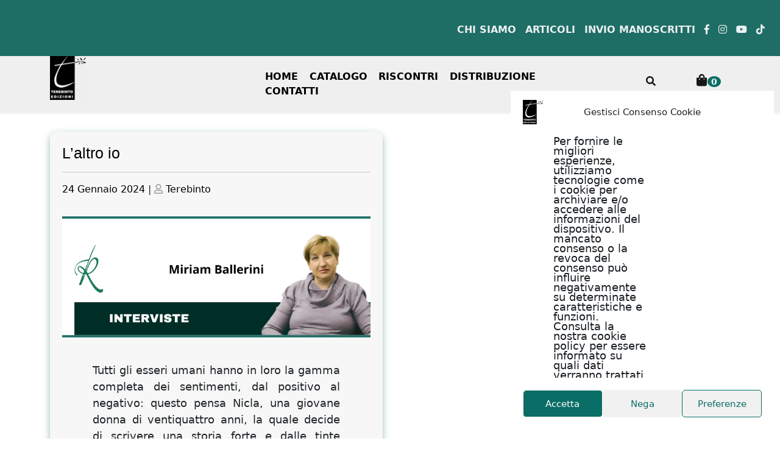

--- FILE ---
content_type: text/html; charset=UTF-8
request_url: https://www.ilterebintoedizioni.it/tag/killer/
body_size: 16831
content:
<!doctype html>
<html lang="it-IT">
<head>
    <meta charset="UTF-8">
    <meta name="viewport" content="width=device-width, initial-scale=1">
    <title>Killer  - Il Terebinto Edizioni</title>
<meta name="robots" content="index, follow, max-snippet:-1, max-image-preview:large, max-video-preview:-1">
<link rel="canonical" href="https://www.ilterebintoedizioni.it/tag/killer/">
<meta property="og:url" content="https://www.ilterebintoedizioni.it/tag/killer/">
<meta property="og:site_name" content="Il Terebinto Edizioni">
<meta property="og:locale" content="it_IT">
<meta property="og:type" content="object">
<meta property="og:title" content="Killer  - Il Terebinto Edizioni">
<meta property="fb:pages" content="">
<meta property="fb:admins" content="">
<meta property="fb:app_id" content="">
<meta name="twitter:card" content="summary">
<meta name="twitter:title" content="Killer  - Il Terebinto Edizioni">
<link rel='dns-prefetch' href='//use.fontawesome.com' />
<link rel="alternate" type="application/rss+xml" title="Il Terebinto Edizioni &raquo; Feed" href="https://www.ilterebintoedizioni.it/feed/" />
<link rel="alternate" type="application/rss+xml" title="Il Terebinto Edizioni &raquo; Feed dei commenti" href="https://www.ilterebintoedizioni.it/comments/feed/" />
<link rel="alternate" type="application/rss+xml" title="Il Terebinto Edizioni &raquo; Killer Feed del tag" href="https://www.ilterebintoedizioni.it/tag/killer/feed/" />
<style id='wp-img-auto-sizes-contain-inline-css' type='text/css'>
img:is([sizes=auto i],[sizes^="auto," i]){contain-intrinsic-size:3000px 1500px}
/*# sourceURL=wp-img-auto-sizes-contain-inline-css */
</style>
<style id='wp-emoji-styles-inline-css' type='text/css'>

	img.wp-smiley, img.emoji {
		display: inline !important;
		border: none !important;
		box-shadow: none !important;
		height: 1em !important;
		width: 1em !important;
		margin: 0 0.07em !important;
		vertical-align: -0.1em !important;
		background: none !important;
		padding: 0 !important;
	}
/*# sourceURL=wp-emoji-styles-inline-css */
</style>
<style id='wp-block-library-inline-css' type='text/css'>
:root{--wp-block-synced-color:#7a00df;--wp-block-synced-color--rgb:122,0,223;--wp-bound-block-color:var(--wp-block-synced-color);--wp-editor-canvas-background:#ddd;--wp-admin-theme-color:#007cba;--wp-admin-theme-color--rgb:0,124,186;--wp-admin-theme-color-darker-10:#006ba1;--wp-admin-theme-color-darker-10--rgb:0,107,160.5;--wp-admin-theme-color-darker-20:#005a87;--wp-admin-theme-color-darker-20--rgb:0,90,135;--wp-admin-border-width-focus:2px}@media (min-resolution:192dpi){:root{--wp-admin-border-width-focus:1.5px}}.wp-element-button{cursor:pointer}:root .has-very-light-gray-background-color{background-color:#eee}:root .has-very-dark-gray-background-color{background-color:#313131}:root .has-very-light-gray-color{color:#eee}:root .has-very-dark-gray-color{color:#313131}:root .has-vivid-green-cyan-to-vivid-cyan-blue-gradient-background{background:linear-gradient(135deg,#00d084,#0693e3)}:root .has-purple-crush-gradient-background{background:linear-gradient(135deg,#34e2e4,#4721fb 50%,#ab1dfe)}:root .has-hazy-dawn-gradient-background{background:linear-gradient(135deg,#faaca8,#dad0ec)}:root .has-subdued-olive-gradient-background{background:linear-gradient(135deg,#fafae1,#67a671)}:root .has-atomic-cream-gradient-background{background:linear-gradient(135deg,#fdd79a,#004a59)}:root .has-nightshade-gradient-background{background:linear-gradient(135deg,#330968,#31cdcf)}:root .has-midnight-gradient-background{background:linear-gradient(135deg,#020381,#2874fc)}:root{--wp--preset--font-size--normal:16px;--wp--preset--font-size--huge:42px}.has-regular-font-size{font-size:1em}.has-larger-font-size{font-size:2.625em}.has-normal-font-size{font-size:var(--wp--preset--font-size--normal)}.has-huge-font-size{font-size:var(--wp--preset--font-size--huge)}.has-text-align-center{text-align:center}.has-text-align-left{text-align:left}.has-text-align-right{text-align:right}.has-fit-text{white-space:nowrap!important}#end-resizable-editor-section{display:none}.aligncenter{clear:both}.items-justified-left{justify-content:flex-start}.items-justified-center{justify-content:center}.items-justified-right{justify-content:flex-end}.items-justified-space-between{justify-content:space-between}.screen-reader-text{border:0;clip-path:inset(50%);height:1px;margin:-1px;overflow:hidden;padding:0;position:absolute;width:1px;word-wrap:normal!important}.screen-reader-text:focus{background-color:#ddd;clip-path:none;color:#444;display:block;font-size:1em;height:auto;left:5px;line-height:normal;padding:15px 23px 14px;text-decoration:none;top:5px;width:auto;z-index:100000}html :where(.has-border-color){border-style:solid}html :where([style*=border-top-color]){border-top-style:solid}html :where([style*=border-right-color]){border-right-style:solid}html :where([style*=border-bottom-color]){border-bottom-style:solid}html :where([style*=border-left-color]){border-left-style:solid}html :where([style*=border-width]){border-style:solid}html :where([style*=border-top-width]){border-top-style:solid}html :where([style*=border-right-width]){border-right-style:solid}html :where([style*=border-bottom-width]){border-bottom-style:solid}html :where([style*=border-left-width]){border-left-style:solid}html :where(img[class*=wp-image-]){height:auto;max-width:100%}:where(figure){margin:0 0 1em}html :where(.is-position-sticky){--wp-admin--admin-bar--position-offset:var(--wp-admin--admin-bar--height,0px)}@media screen and (max-width:600px){html :where(.is-position-sticky){--wp-admin--admin-bar--position-offset:0px}}

/*# sourceURL=wp-block-library-inline-css */
</style><link rel='stylesheet' id='wc-blocks-style-css' href='https://www.ilterebintoedizioni.it/wp-content/plugins/woocommerce/assets/client/blocks/wc-blocks.css?ver=wc-10.4.3' type='text/css' media='all' />
<style id='global-styles-inline-css' type='text/css'>
:root{--wp--preset--aspect-ratio--square: 1;--wp--preset--aspect-ratio--4-3: 4/3;--wp--preset--aspect-ratio--3-4: 3/4;--wp--preset--aspect-ratio--3-2: 3/2;--wp--preset--aspect-ratio--2-3: 2/3;--wp--preset--aspect-ratio--16-9: 16/9;--wp--preset--aspect-ratio--9-16: 9/16;--wp--preset--color--black: #000000;--wp--preset--color--cyan-bluish-gray: #abb8c3;--wp--preset--color--white: #ffffff;--wp--preset--color--pale-pink: #f78da7;--wp--preset--color--vivid-red: #cf2e2e;--wp--preset--color--luminous-vivid-orange: #ff6900;--wp--preset--color--luminous-vivid-amber: #fcb900;--wp--preset--color--light-green-cyan: #7bdcb5;--wp--preset--color--vivid-green-cyan: #00d084;--wp--preset--color--pale-cyan-blue: #8ed1fc;--wp--preset--color--vivid-cyan-blue: #0693e3;--wp--preset--color--vivid-purple: #9b51e0;--wp--preset--gradient--vivid-cyan-blue-to-vivid-purple: linear-gradient(135deg,rgb(6,147,227) 0%,rgb(155,81,224) 100%);--wp--preset--gradient--light-green-cyan-to-vivid-green-cyan: linear-gradient(135deg,rgb(122,220,180) 0%,rgb(0,208,130) 100%);--wp--preset--gradient--luminous-vivid-amber-to-luminous-vivid-orange: linear-gradient(135deg,rgb(252,185,0) 0%,rgb(255,105,0) 100%);--wp--preset--gradient--luminous-vivid-orange-to-vivid-red: linear-gradient(135deg,rgb(255,105,0) 0%,rgb(207,46,46) 100%);--wp--preset--gradient--very-light-gray-to-cyan-bluish-gray: linear-gradient(135deg,rgb(238,238,238) 0%,rgb(169,184,195) 100%);--wp--preset--gradient--cool-to-warm-spectrum: linear-gradient(135deg,rgb(74,234,220) 0%,rgb(151,120,209) 20%,rgb(207,42,186) 40%,rgb(238,44,130) 60%,rgb(251,105,98) 80%,rgb(254,248,76) 100%);--wp--preset--gradient--blush-light-purple: linear-gradient(135deg,rgb(255,206,236) 0%,rgb(152,150,240) 100%);--wp--preset--gradient--blush-bordeaux: linear-gradient(135deg,rgb(254,205,165) 0%,rgb(254,45,45) 50%,rgb(107,0,62) 100%);--wp--preset--gradient--luminous-dusk: linear-gradient(135deg,rgb(255,203,112) 0%,rgb(199,81,192) 50%,rgb(65,88,208) 100%);--wp--preset--gradient--pale-ocean: linear-gradient(135deg,rgb(255,245,203) 0%,rgb(182,227,212) 50%,rgb(51,167,181) 100%);--wp--preset--gradient--electric-grass: linear-gradient(135deg,rgb(202,248,128) 0%,rgb(113,206,126) 100%);--wp--preset--gradient--midnight: linear-gradient(135deg,rgb(2,3,129) 0%,rgb(40,116,252) 100%);--wp--preset--font-size--small: 13px;--wp--preset--font-size--medium: 20px;--wp--preset--font-size--large: 36px;--wp--preset--font-size--x-large: 42px;--wp--preset--spacing--20: 0.44rem;--wp--preset--spacing--30: 0.67rem;--wp--preset--spacing--40: 1rem;--wp--preset--spacing--50: 1.5rem;--wp--preset--spacing--60: 2.25rem;--wp--preset--spacing--70: 3.38rem;--wp--preset--spacing--80: 5.06rem;--wp--preset--shadow--natural: 6px 6px 9px rgba(0, 0, 0, 0.2);--wp--preset--shadow--deep: 12px 12px 50px rgba(0, 0, 0, 0.4);--wp--preset--shadow--sharp: 6px 6px 0px rgba(0, 0, 0, 0.2);--wp--preset--shadow--outlined: 6px 6px 0px -3px rgb(255, 255, 255), 6px 6px rgb(0, 0, 0);--wp--preset--shadow--crisp: 6px 6px 0px rgb(0, 0, 0);}:where(.is-layout-flex){gap: 0.5em;}:where(.is-layout-grid){gap: 0.5em;}body .is-layout-flex{display: flex;}.is-layout-flex{flex-wrap: wrap;align-items: center;}.is-layout-flex > :is(*, div){margin: 0;}body .is-layout-grid{display: grid;}.is-layout-grid > :is(*, div){margin: 0;}:where(.wp-block-columns.is-layout-flex){gap: 2em;}:where(.wp-block-columns.is-layout-grid){gap: 2em;}:where(.wp-block-post-template.is-layout-flex){gap: 1.25em;}:where(.wp-block-post-template.is-layout-grid){gap: 1.25em;}.has-black-color{color: var(--wp--preset--color--black) !important;}.has-cyan-bluish-gray-color{color: var(--wp--preset--color--cyan-bluish-gray) !important;}.has-white-color{color: var(--wp--preset--color--white) !important;}.has-pale-pink-color{color: var(--wp--preset--color--pale-pink) !important;}.has-vivid-red-color{color: var(--wp--preset--color--vivid-red) !important;}.has-luminous-vivid-orange-color{color: var(--wp--preset--color--luminous-vivid-orange) !important;}.has-luminous-vivid-amber-color{color: var(--wp--preset--color--luminous-vivid-amber) !important;}.has-light-green-cyan-color{color: var(--wp--preset--color--light-green-cyan) !important;}.has-vivid-green-cyan-color{color: var(--wp--preset--color--vivid-green-cyan) !important;}.has-pale-cyan-blue-color{color: var(--wp--preset--color--pale-cyan-blue) !important;}.has-vivid-cyan-blue-color{color: var(--wp--preset--color--vivid-cyan-blue) !important;}.has-vivid-purple-color{color: var(--wp--preset--color--vivid-purple) !important;}.has-black-background-color{background-color: var(--wp--preset--color--black) !important;}.has-cyan-bluish-gray-background-color{background-color: var(--wp--preset--color--cyan-bluish-gray) !important;}.has-white-background-color{background-color: var(--wp--preset--color--white) !important;}.has-pale-pink-background-color{background-color: var(--wp--preset--color--pale-pink) !important;}.has-vivid-red-background-color{background-color: var(--wp--preset--color--vivid-red) !important;}.has-luminous-vivid-orange-background-color{background-color: var(--wp--preset--color--luminous-vivid-orange) !important;}.has-luminous-vivid-amber-background-color{background-color: var(--wp--preset--color--luminous-vivid-amber) !important;}.has-light-green-cyan-background-color{background-color: var(--wp--preset--color--light-green-cyan) !important;}.has-vivid-green-cyan-background-color{background-color: var(--wp--preset--color--vivid-green-cyan) !important;}.has-pale-cyan-blue-background-color{background-color: var(--wp--preset--color--pale-cyan-blue) !important;}.has-vivid-cyan-blue-background-color{background-color: var(--wp--preset--color--vivid-cyan-blue) !important;}.has-vivid-purple-background-color{background-color: var(--wp--preset--color--vivid-purple) !important;}.has-black-border-color{border-color: var(--wp--preset--color--black) !important;}.has-cyan-bluish-gray-border-color{border-color: var(--wp--preset--color--cyan-bluish-gray) !important;}.has-white-border-color{border-color: var(--wp--preset--color--white) !important;}.has-pale-pink-border-color{border-color: var(--wp--preset--color--pale-pink) !important;}.has-vivid-red-border-color{border-color: var(--wp--preset--color--vivid-red) !important;}.has-luminous-vivid-orange-border-color{border-color: var(--wp--preset--color--luminous-vivid-orange) !important;}.has-luminous-vivid-amber-border-color{border-color: var(--wp--preset--color--luminous-vivid-amber) !important;}.has-light-green-cyan-border-color{border-color: var(--wp--preset--color--light-green-cyan) !important;}.has-vivid-green-cyan-border-color{border-color: var(--wp--preset--color--vivid-green-cyan) !important;}.has-pale-cyan-blue-border-color{border-color: var(--wp--preset--color--pale-cyan-blue) !important;}.has-vivid-cyan-blue-border-color{border-color: var(--wp--preset--color--vivid-cyan-blue) !important;}.has-vivid-purple-border-color{border-color: var(--wp--preset--color--vivid-purple) !important;}.has-vivid-cyan-blue-to-vivid-purple-gradient-background{background: var(--wp--preset--gradient--vivid-cyan-blue-to-vivid-purple) !important;}.has-light-green-cyan-to-vivid-green-cyan-gradient-background{background: var(--wp--preset--gradient--light-green-cyan-to-vivid-green-cyan) !important;}.has-luminous-vivid-amber-to-luminous-vivid-orange-gradient-background{background: var(--wp--preset--gradient--luminous-vivid-amber-to-luminous-vivid-orange) !important;}.has-luminous-vivid-orange-to-vivid-red-gradient-background{background: var(--wp--preset--gradient--luminous-vivid-orange-to-vivid-red) !important;}.has-very-light-gray-to-cyan-bluish-gray-gradient-background{background: var(--wp--preset--gradient--very-light-gray-to-cyan-bluish-gray) !important;}.has-cool-to-warm-spectrum-gradient-background{background: var(--wp--preset--gradient--cool-to-warm-spectrum) !important;}.has-blush-light-purple-gradient-background{background: var(--wp--preset--gradient--blush-light-purple) !important;}.has-blush-bordeaux-gradient-background{background: var(--wp--preset--gradient--blush-bordeaux) !important;}.has-luminous-dusk-gradient-background{background: var(--wp--preset--gradient--luminous-dusk) !important;}.has-pale-ocean-gradient-background{background: var(--wp--preset--gradient--pale-ocean) !important;}.has-electric-grass-gradient-background{background: var(--wp--preset--gradient--electric-grass) !important;}.has-midnight-gradient-background{background: var(--wp--preset--gradient--midnight) !important;}.has-small-font-size{font-size: var(--wp--preset--font-size--small) !important;}.has-medium-font-size{font-size: var(--wp--preset--font-size--medium) !important;}.has-large-font-size{font-size: var(--wp--preset--font-size--large) !important;}.has-x-large-font-size{font-size: var(--wp--preset--font-size--x-large) !important;}
/*# sourceURL=global-styles-inline-css */
</style>

<style id='classic-theme-styles-inline-css' type='text/css'>
/*! This file is auto-generated */
.wp-block-button__link{color:#fff;background-color:#32373c;border-radius:9999px;box-shadow:none;text-decoration:none;padding:calc(.667em + 2px) calc(1.333em + 2px);font-size:1.125em}.wp-block-file__button{background:#32373c;color:#fff;text-decoration:none}
/*# sourceURL=/wp-includes/css/classic-themes.min.css */
</style>
<link rel='stylesheet' id='contact-form-7-css' href='https://www.ilterebintoedizioni.it/wp-content/plugins/contact-form-7/includes/css/styles.css?ver=6.1.4' type='text/css' media='all' />
<link rel='stylesheet' id='woocommerce-layout-css' href='https://www.ilterebintoedizioni.it/wp-content/plugins/woocommerce/assets/css/woocommerce-layout.css?ver=10.4.3' type='text/css' media='all' />
<link rel='stylesheet' id='woocommerce-smallscreen-css' href='https://www.ilterebintoedizioni.it/wp-content/plugins/woocommerce/assets/css/woocommerce-smallscreen.css?ver=10.4.3' type='text/css' media='only screen and (max-width: 768px)' />
<link rel='stylesheet' id='woocommerce-general-css' href='https://www.ilterebintoedizioni.it/wp-content/plugins/woocommerce/assets/css/woocommerce.css?ver=10.4.3' type='text/css' media='all' />
<style id='woocommerce-inline-inline-css' type='text/css'>
.woocommerce form .form-row .required { visibility: visible; }
/*# sourceURL=woocommerce-inline-inline-css */
</style>
<link rel='stylesheet' id='cmplz-general-css' href='https://www.ilterebintoedizioni.it/wp-content/plugins/complianz-gdpr/assets/css/cookieblocker.min.css?ver=1765985895' type='text/css' media='all' />
<link rel='stylesheet' id='digital-books-style-css' href='https://www.ilterebintoedizioni.it/wp-content/themes/digital-books/style.css?ver=0.6.4' type='text/css' media='all' />
<style id='digital-books-style-inline-css' type='text/css'>
#button{right: 20px;}.woocommerce ul.products li.product .onsale{left: auto; right: 15px;}#colophon, .footer-widgets{background-attachment: scroll !important; background-position: center !important;}#colophon h5, h5.footer-column-widget-title{text-align: left;}#colophon ul, #colophon p, .tagcloud, .widget{text-align: left;}.footer-menu-left{text-align: right;}

		.custom-logo-link img{
				max-height: 72px;
			 }
		.sticky .entry-title::before,.main-navigation .sub-menu,#button,.sidebar input[type="submit"],.comment-respond input#submit,.post-navigation .nav-previous a:hover, .post-navigation .nav-next a:hover, .posts-navigation .nav-previous a:hover, .posts-navigation .nav-next a:hover,.woocommerce .woocommerce-ordering select,.woocommerce ul.products li.product .onsale, .woocommerce span.onsale,.pro-button a, .woocommerce #respond input#submit, .woocommerce a.button, .woocommerce button.button, .woocommerce input.button, .woocommerce #respond input#submit.alt, .woocommerce a.button.alt, .woocommerce button.button.alt, .woocommerce input.button.alt,.wp-block-button__link,.serv-box:hover,.woocommerce-account .woocommerce-MyAccount-navigation ul li,.btn-primary,.sidebar h5,.toggle-nav i,span.onsale,.slide-btn a,.serach_inner [type="submit"],.counter_box1,.sidebar .tagcloud a:hover,.woocommerce a.added_to_cart,a.account-btn {
			background: #0a6e66;
		}
		a,.sidebar ul li a:hover,#colophon a:hover, #colophon a:focus,p.price, .woocommerce ul.products li.product .price, .woocommerce div.product p.price, .woocommerce div.product span.price,.woocommerce-message::before, .woocommerce-info::before,.slider-inner-box a h2,.woocommerce .star-rating span::before,.product-home-box .star-rating span::before,#colophon a:hover, #colophon a:focus,.slider-inner-box h2 {
			color: #0a6e66;
		}
		a.rsswidget {
    color: #0a6e66!important;
		}
		.woocommerce-message, .woocommerce-info,.wp-block-pullquote,.wp-block-quote, .wp-block-quote:not(.is-large):not(.is-style-large), .wp-block-pullquote,.btn-primary{
			border-color: #0a6e66;
		}
		span.cart-value,.slide-btn a:hover,.pro-button a:hover,.woocommerce #respond input#submit:hover,.woocommerce a.button:hover,.woocommerce button.button:hover,.woocommerce input.button:hover,.woocommerce #respond input#submit.alt:hover, .woocommerce a.button.alt:hover, .woocommerce button.button.alt:hover, .woocommerce input.button.alt:hover,.main-navigation .sub-menu,#button:hover,.top-info,.serach_inner,#top-slider,#colophon,.woocommerce-account .woocommerce-MyAccount-navigation ul li:hover,.main-navigation .sub-menu > li > a:hover, .main-navigation .sub-menu > li > a:focus:hover,.woocommerce a.added_to_cart:hover{
			background: ;
		}
		.main-navigation .menu > li > a:hover,{
			color: ;
		}
		.loading{
			background-color: #000;
		 }
		 @keyframes loading {
		  0%,
		  100% {
		  	transform: translatey(-2.5rem);
		    background-color: #fff;
		  }
		  50% {
		  	transform: translatey(2.5rem);
		    background-color: #1e3237;
		  }
		}
	
/*# sourceURL=digital-books-style-inline-css */
</style>
<link rel='stylesheet' id='digital-books-child-css' href='https://www.ilterebintoedizioni.it/wp-content/themes/digital-books-child/style.css?ver=0.6.1' type='text/css' media='all' />
<link rel='stylesheet' id='load-fa-css' href='https://use.fontawesome.com/releases/v6.0.0/css/all.css?ver=6.9' type='text/css' media='all' />
<link rel='stylesheet' id='ubuntu-css' href='https://www.ilterebintoedizioni.it/wp-content/fonts/22c1d06b72394ada4b065c7fbaa8b2f5.css?ver=1.0' type='text/css' media='all' />
<link rel='stylesheet' id='libre-baskerville-css' href='https://www.ilterebintoedizioni.it/wp-content/fonts/5a7ed6a765b48b16922fbb0ca4d82c58.css?ver=1.0' type='text/css' media='all' />
<link rel='stylesheet' id='digital-books-block-editor-style-css' href='https://www.ilterebintoedizioni.it/wp-content/themes/digital-books/assets/css/block-editor-style.css?ver=6.9' type='text/css' media='all' />
<link rel='stylesheet' id='bootstrap-css-css' href='https://www.ilterebintoedizioni.it/wp-content/themes/digital-books/assets/css/bootstrap.css?ver=6.9' type='text/css' media='all' />
<link rel='stylesheet' id='fontawesome-css-css' href='https://www.ilterebintoedizioni.it/wp-content/themes/digital-books/assets/css/fontawesome/css/all.css?ver=6.9' type='text/css' media='all' />
<link rel='stylesheet' id='owl.carousel-css-css' href='https://www.ilterebintoedizioni.it/wp-content/themes/digital-books/assets/css/owl.carousel.css?ver=6.9' type='text/css' media='all' />
<script type="text/javascript" src="https://www.ilterebintoedizioni.it/wp-includes/js/jquery/jquery.min.js?ver=3.7.1" id="jquery-core-js"></script>
<script type="text/javascript" src="https://www.ilterebintoedizioni.it/wp-includes/js/jquery/jquery-migrate.min.js?ver=3.4.1" id="jquery-migrate-js"></script>
<script type="text/javascript" src="https://www.ilterebintoedizioni.it/wp-content/plugins/woocommerce/assets/js/jquery-blockui/jquery.blockUI.min.js?ver=2.7.0-wc.10.4.3" id="wc-jquery-blockui-js" defer="defer" data-wp-strategy="defer"></script>
<script type="text/javascript" id="wc-add-to-cart-js-extra">
/* <![CDATA[ */
var wc_add_to_cart_params = {"ajax_url":"/wp-admin/admin-ajax.php","wc_ajax_url":"/?wc-ajax=%%endpoint%%","i18n_view_cart":"Visualizza carrello","cart_url":"https://www.ilterebintoedizioni.it/pagamento/","is_cart":"","cart_redirect_after_add":"no"};
//# sourceURL=wc-add-to-cart-js-extra
/* ]]> */
</script>
<script type="text/javascript" src="https://www.ilterebintoedizioni.it/wp-content/plugins/woocommerce/assets/js/frontend/add-to-cart.min.js?ver=10.4.3" id="wc-add-to-cart-js" defer="defer" data-wp-strategy="defer"></script>
<script type="text/javascript" src="https://www.ilterebintoedizioni.it/wp-content/plugins/woocommerce/assets/js/js-cookie/js.cookie.min.js?ver=2.1.4-wc.10.4.3" id="wc-js-cookie-js" defer="defer" data-wp-strategy="defer"></script>
<script type="text/javascript" id="woocommerce-js-extra">
/* <![CDATA[ */
var woocommerce_params = {"ajax_url":"/wp-admin/admin-ajax.php","wc_ajax_url":"/?wc-ajax=%%endpoint%%","i18n_password_show":"Mostra password","i18n_password_hide":"Nascondi password"};
//# sourceURL=woocommerce-js-extra
/* ]]> */
</script>
<script type="text/javascript" src="https://www.ilterebintoedizioni.it/wp-content/plugins/woocommerce/assets/js/frontend/woocommerce.min.js?ver=10.4.3" id="woocommerce-js" defer="defer" data-wp-strategy="defer"></script>
<link rel="https://api.w.org/" href="https://www.ilterebintoedizioni.it/wp-json/" /><link rel="alternate" title="JSON" type="application/json" href="https://www.ilterebintoedizioni.it/wp-json/wp/v2/tags/2247" /><link rel="EditURI" type="application/rsd+xml" title="RSD" href="https://www.ilterebintoedizioni.it/xmlrpc.php?rsd" />
<meta name="generator" content="WordPress 6.9" />
<meta name="generator" content="WooCommerce 10.4.3" />
			<style>.cmplz-hidden {
					display: none !important;
				}</style>	<noscript><style>.woocommerce-product-gallery{ opacity: 1 !important; }</style></noscript>
	
	<style type="text/css">
			</style>

		<style type="text/css">
			.site-title,
		.site-description {
			position: absolute;
			clip: rect(1px, 1px, 1px, 1px);
		}
		</style>
	<link rel="icon" href="https://www.ilterebintoedizioni.it/wp-content/uploads/2021/12/il-terebinto-edizioni-logo-100x100.jpg" sizes="32x32" />
<link rel="icon" href="https://www.ilterebintoedizioni.it/wp-content/uploads/2021/12/il-terebinto-edizioni-logo.jpg" sizes="192x192" />
<link rel="apple-touch-icon" href="https://www.ilterebintoedizioni.it/wp-content/uploads/2021/12/il-terebinto-edizioni-logo.jpg" />
<meta name="msapplication-TileImage" content="https://www.ilterebintoedizioni.it/wp-content/uploads/2021/12/il-terebinto-edizioni-logo.jpg" />
		<style type="text/css" id="wp-custom-css">
			/* Struttura Aggiornamento 2025 */


.social-icons{
background-color: #000000;
display: inline-flex;
background-color: #000000;
flex-direction: row;
flex-wrap: nowrap;
}

/* Stilizzo l'immagine della pagina archivio */
.post-thumbnail {
  display: flex;
  justify-content: center;
  margin: 1rem 0;
}

a {color: #000; text-decoration: none; } a:hover { color: #e4c09c;
text-decoration: none;}

#site-navigation .menu ul li a:hover {color: #e4c09c;}

.btn:hover {
    color: var(--bs-btn-hover-color);
    background-color: #000000;
    border-color: #000000;
}

.wp-block-buttons>.wp-block-button.has-custom-width .wp-block-button__link {
    padding: 20px;
    width: 80%;
    margin-left: 40px;
}

.woocommerce div.product .product_title {
    text-align: left;
    clear: none;
    margin-top: 0;
    padding: 0;
}

.widget a:hover, .widget a:focus {
    color: #0a6e66;
}

.sidebar ul {
    list-style: none;
    padding: 30px;
}

h2.postimage-title {
	padding-left:0;
	margin:0;
}


/* Sistemo la struttura summary delle pagine archivio autore */


.archive-description {
    text-align: justify;
    margin-left: -30px;
}

/* Termino le modifiche 2025 */


p {
    margin-top: 0;
    margin-bottom: 1rem;
    font-size: 18px;
} 

/* Inserisco icona Tik Tok */
.tiktok-icon { padding-top: 22px;}

/* Elimino titoli categorie in pagina archivio */
.page-id-732 h2.entry-title, h2.page-title {
    display: none;
    font-weight: 600;
    font-size: 45px;
    margin-left: 25px;
}

.article-box h3.entry-title {
    font-size: 25px;
}

.post-5750 .wp-post-image {
	display: none;
}

.post-5750 hr { 
border-top: 1px solid #ffffff;}

.woocommerce ul.products li.product .button {
    margin-top: 0;
    width: 100%;
}

  /* Padding al blocco data in rassegna stampa */

.has-black-background-color {
    background-color: #0f1114 !important;
    padding-top: 6px;
	  padding-bottom: 6px;
	  padding-left: 8px;
}


.new-menu {
    display: inline-flex
;
    width: 100%;
    margin-top: 10px;
    padding-right: 15px;
    margin-bottom: 15px;
    flex-wrap: nowrap;
    justify-content: center;
}


/* Abstract in Homepage */



.wp-block-latest-posts__post-excerpt {
  margin-top: .5em;
  margin-bottom: 1em;
  text-transform: none;
	text-align: justify;
}


.wp-block-latest-posts.columns-2 li {
    width: calc(50% - .625em);
    padding: 30px;
    border: 4px solid #cccccc3b;
    border-radius: 12px;
    box-shadow: 0 4px 8px rgba(0, 0, 0, 0.2);
    background-color: #fff;
    transition: box-shadow 0.3s ease, transform 0.3s ease;
}


.wp-block-categories {
    box-sizing: border-box;
    list-style: none;
	  margin-left: 0;
}

.wp-block-categories li {
    color: #161616;
    line-height: 20px;
    padding: 10px;
    font-size: 14px;
    border-bottom: solid 1px #e1e1e1;
}

.wp-block-separator.has-background:not(.is-style-wide):not(.is-style-dots) {
    height: 2px;
    display: none;
}

.alignwide {
    /* margin-left: -80px; */
    /* margin-right: -80px; */
}


.btn-primary {
    font-weight: 800;
    text-transform: uppercase;
    display: block;
    color: #000000;
    background-color: #fbb703;
    border-color: #e4edec;
}


/* Change Color Button Product Interno woocommerce */
.pro-button a:hover, .woocommerce #respond input#submit:hover, .woocommerce a.button:hover, .woocommerce button.button:hover, .woocommerce input.button:hover, .woocommerce #respond input#submit.alt:hover, .woocommerce a.button.alt:hover, .woocommerce button.button.alt:hover, .woocommerce input.button.alt:hover {
    background: #0f1114;
    color: #fff;
}

* padding-left: 15px; */
}

.woocommerce div.product div.images img {
    display: block;
    width: 50%;
    height: auto;
    box-shadow: none;
}

.woocommerce div.product .stock {
    margin-left: 1.7rem;
    color: #77a464;
}


.woocommerce nav.woocommerce-pagination ul {
    display: inline-block;
    white-space: nowrap;
    padding: 0;
    clear: both;
    border: 0px;
    border-right: 0;
    margin: 1px;
}

.woocommerce nav.woocommerce-pagination ul li span.current {
    background: rgb(0 0 0 / 10%);
    color: #0f1114;
    border-radius: 0px
}


/* Button "TOP" */

#button.show {display: none;}


 /* Nav Bar Footer */
.navbar {
    position: relative;
    display: flex;
    flex-wrap: wrap;
    align-items: center;
    justify-content: space-between;
    padding-left: 50px; 
}

 /* Pulsante abbonamenti */

.wp-block-buttons>.wp-block-button.has-custom-width .wp-block-button__link {
    width: 80%;
	margin-left: 40px; 	
	}

 /* Image WP- Block */
.wp-block-media-text__media img, .wp-block-media-text__media video {
    max-width: unset;
    width: 90%;
    margin-left: 36px;
    vertical-align: middle;
  }

.single .byline, .group-blog .byline {display: none;}


.navbar-brand {
   margin: 0;
   margin-right: 0px;
   font-family: 'Arial', serif;
   display: inline-block;
   padding-bottom: 0.3125rem;
   font-size: 1.25rem;}

/* Bottone My Account */
a.account-btn {
	display: none;}

 /* TAG articolo style */
span.tags-links {
	font-size: 13px;
	font-style: italic;
	color: #e4c09c;	}

h2#reply-title.comment-reply-title {display:none}

div#comments.comments-area {display:none}


.bdp_blog_template.media-grid .content-container {
    margin-top: 70px;
    /* margin: 15px 3%; */}

.bdp_blog_template.media-grid .content-inner {
    background: #f1f1f1;
    padding: 10px;
    text-align: center;
    margin-top: -70px;
    /* margin-left: 10px; */
    /* margin-right: -10px; */
    position: relative;
    z-index: 2;
    width: 100%;
    padding-top: 30px;}

.bdp_blog_template.media-grid .content-container {
    width: 100%;
    margin-top: 70px;
    margin-left: 0;
    margin-right: 0;
}

.bdp_blog_template .blog_header h2 a, {
    font-weight: 600;
    color: #222222 !important;
    font-size: 16px;
    padding-bottom: 20px;
    background-color: #f1f1f1 !important;
}

h1.product_title.entry-title {
	margin:0;
}

.wp-block-pullquote cite {
    font-size: inherit;
    text-transform: none;
    color: rgb(0 0 0);
}


#colophon .footer-menu ul {
    list-style: none;
    display: flex;
    padding-left: 0;
    margin-bottom: 0;
    flex-direction: column;
}



/* Pagina Metodi di pagamento */
.page-id-6086 .entry-content {
    margin: 0;
    background-color: #eeeeee;
}

.page-id-6086 h1.entry-title {
	display: none; }




@media only screen and (max-width: 480px)  {
	
	h1.entry-title {
    font-weight: 600;
    font-size: 35px;
    margin-left: 0rem;}

	
.container-blog {
	display: block;}
	
.bg-overlay-2 {
    margin-top: 20px;
    float: right;
    height: auto;
    background-repeat: no-repeat;
    background-size: cover;
}
	
.bg-overlay-3 {
    width: 100%;
    height: 250px;
	  margin-top: 20px;
}
	
.bg-overlay-4 {
    width: 100%;
    height: 250px;
	  margin-top:16em;
    background-repeat: no-repeat;
    background-size: cover;
}
	
.split2 {
    /* margin-left: 90px; */
    border-right: 1px solid #0a6e66;
    padding-right: 10px;
    float: right;
    width: 90%;
    margin-top: 5em;
    margin-bottom: 0;
}

.split1 {
    margin-right: 0;
    margin-left: 20px;
    width: 100%;
    float: left;
}
	
.sidebar-blog {
    width: 100%;
    margin-top: 0;
    display: flex;
    flex-direction: column-reverse;
    align-items: flex-start;
    flex-wrap: wrap;
    justify-content: center;
    align-content: center;
}
	
ul.page-numbers {
    display: inline-block;
    width: 100%;
    list-style: none;
    margin: 0;
    /* margin-left: 4rem; */
}
	
.wp-block-latest-posts.columns-2 li {
  width: calc(50% - .625em);
  border-style: solid;
  border-color: #1f6e6608;
  padding: 20px;
  width: 100%;
}

	.wp-block-buttons > .wp-block-button.wp-block-button__width-50 {
  width: 100%;
}
	
.wp-block-latest-posts.is-grid li {
  margin: 0 1em 1em 0;
  width: 100%;
}
	
.posted-on, .byline, .comments-link {
    padding-left: 50px;
    color: #9a9a9a;
}
	
	.wp-block-gallery.has-nested-images.aligncenter {
    padding: 16px;
    justify-content: center;
}
	
	
.wp-block-columns.wp-container-8 {
    padding: 15px;
}
	
	
.wp-block-image img {
    width: 100%;
    /* padding: 15px; */
    box-sizing: border-box;}
	
.wp-block-columns:not(.is-not-stacked-on-mobile)>.wp-block-column {
    flex-basis: 100%!important;
    margin-left: 2px;
    margin-right: 2px;}
	
	.entry-summary p {
    margin-top: 0;
    margin-bottom: 1rem;
    margin-right: 10px;
    margin-left: 10px;
}
	
	body .is-layout-flex {
    display: flex;
    margin: 5px;
}
	
.navbar {
    position: relative;
    display: flex;
    flex-wrap: wrap;
    align-items: flex-start;
    padding-left: initial;
    flex-direction: column;
    padding-left: 50px;
}
	
.footer-menu, #colophon 
.footer-menu-right {
 justify-content: left;
 margin-left: 0px;}
	
	
.copyright-wrapper {
    padding: 50px;
    list-style: none;
    font-size: small;
    background: #0000001f;
    color: #0f1114;
    /* padding-top: 15px; */
    /* padding-bottom: 10px; */
}
 }


@media screen and (min-width: 480px) and (max-width: 1024px) and (orientation: landscape) {
 .navbar {
position: relative;
display: flex;
flex-wrap: wrap;
align-items: center;
justify-content: space-between;
padding-left: 0px;
    }
	
.new-menu {
    display: inline-flex;
    width: 100%;
    margin-top: 10px;
    padding-right: 7.5em;
    margin-bottom: 15px;
    flex-wrap: nowrap;
    justify-content: center;
    margin-right: 3px;
}
	
.menu-top-menu-container {
  display: grid;
  width: 100%;
  margin-right: 20px;}
	
}		</style>
		<link rel='stylesheet' id='wc-stripe-blocks-checkout-style-css' href='https://www.ilterebintoedizioni.it/wp-content/plugins/woocommerce-gateway-stripe/build/upe-blocks.css?ver=5149cca93b0373758856' type='text/css' media='all' />
</head>

<body data-cmplz=1 class="archive tag tag-killer tag-2247 wp-custom-logo wp-embed-responsive wp-theme-digital-books wp-child-theme-digital-books-child theme-digital-books woocommerce-no-js metaslider-plugin hfeed no-sidebar">

<div id="page" class="site">
    <div class="">
        <a class="skip-link screen-reader-text" href="#skip-content">Skip to content</a>
        <header id="masthead" class="site-header shadow-sm navbar-dark bg-primary">
            <div class="socialmedia">
                
<div class="top-info text-end">
			<div class="new-menu">
				<div class="menu-top-menu-container"><ul id="menu-top-menu" class="menu"><li id="menu-item-993" class="menu-item menu-item-type-post_type menu-item-object-page menu-item-993"><a href="https://www.ilterebintoedizioni.it/chi-siamo/">Chi siamo</a></li>
<li id="menu-item-5189" class="menu-item menu-item-type-post_type menu-item-object-page menu-item-5189"><a href="https://www.ilterebintoedizioni.it/articoli/">Articoli</a></li>
<li id="menu-item-728" class="menu-item menu-item-type-post_type menu-item-object-page menu-item-728"><a href="https://www.ilterebintoedizioni.it/invio-manoscritti/">Invio manoscritti</a></li>
</ul></div>
                            <a href="https://www.facebook.com/ilterebintoedizioni/"><i class="fab fa-facebook-f"></i></a>
                                                    <a href="https://www.instagram.com/terebinto.edizioni/"><i class="fab fa-instagram"></i></a>
                                        <a href="https://www.youtube.com/channel/UCAM4kunvLdA2uvXdhwpWuBw"><i class="fab fa-youtube"></i></a>
            			                 <a href="https://www.tiktok.com/@terebinto_edizioni/"><i class="fab fa-tiktok"></i></a>
                         </div>
                                                <a class="account-btn" href="https://www.ilterebintoedizioni.it/mio-account/" title="Login / Register">Login / Register</a>
                        	</div>
                <div class="main_header" data-sticky="true">
    <div class="container">
        <div class="row">
            <div class="col-lg-3 col-md-4">
                <div class="navbar-brand">
                                            <div class="site-logo"><a href="https://www.ilterebintoedizioni.it/" class="custom-logo-link" rel="home"><img width="66" height="80" src="https://www.ilterebintoedizioni.it/wp-content/uploads/2022/01/cropped-logo-terebinto-BN-copia.png" class="custom-logo" alt="Il Terebinto Edizioni" decoding="async" /></a></div>
                                
                                                                </div>
            </div>
            <div class="col-lg-7 col-md-4 col-4">
                
<div class="navigation_header">
    <div class="toggle-nav mobile-menu">
                    <button onclick="digital_books_openNav()"><i class="fas fa-th"></i></button>
            </div>
    <div id="mySidenav" class="nav sidenav">
        <nav id="site-navigation" class="main-navigation navbar navbar-expand-xl" aria-label="Top Menu">
            <div class="menu-primary-menu-container"><ul id="menu-primary-menu" class="menu"><li id="menu-item-73" class="menu-item menu-item-type-post_type menu-item-object-page menu-item-home menu-item-has-children menu-item-73"><a href="https://www.ilterebintoedizioni.it/">Home</a>
<ul class="sub-menu">
	<li id="menu-item-5276" class="menu-item menu-item-type-post_type menu-item-object-page menu-item-5276"><a href="https://www.ilterebintoedizioni.it/chi-siamo/">Chi siamo</a></li>
	<li id="menu-item-551" class="menu-item menu-item-type-post_type menu-item-object-page menu-item-551"><a href="https://www.ilterebintoedizioni.it/autori/">Autori</a></li>
	<li id="menu-item-5640" class="menu-item menu-item-type-post_type menu-item-object-page menu-item-5640"><a href="https://www.ilterebintoedizioni.it/newsletter/">Newsletter</a></li>
	<li id="menu-item-5252" class="menu-item menu-item-type-post_type menu-item-object-page menu-item-5252"><a href="https://www.ilterebintoedizioni.it/articoli/">Articoli</a></li>
	<li id="menu-item-6258" class="menu-item menu-item-type-post_type menu-item-object-page menu-item-6258"><a href="https://www.ilterebintoedizioni.it/rassegna-stampa/">Rassegna Stampa</a></li>
</ul>
</li>
<li id="menu-item-555" class="menu-item menu-item-type-post_type menu-item-object-page menu-item-555"><a href="https://www.ilterebintoedizioni.it/negozio/">Catalogo</a></li>
<li id="menu-item-992" class="menu-item menu-item-type-post_type menu-item-object-page menu-item-has-children menu-item-992"><a href="https://www.ilterebintoedizioni.it/riscontri/">Riscontri</a>
<ul class="sub-menu">
	<li id="menu-item-1695" class="menu-item menu-item-type-post_type menu-item-object-page menu-item-1695"><a href="https://www.ilterebintoedizioni.it/concorsi/">Concorsi</a></li>
	<li id="menu-item-7559" class="menu-item menu-item-type-custom menu-item-object-custom menu-item-7559"><a href="https://www.ilterebintoedizioni.it/categoria-prodotto/rivista-riscontri/">Numeri</a></li>
	<li id="menu-item-35" class="menu-item menu-item-type-post_type menu-item-object-page menu-item-35"><a href="https://www.ilterebintoedizioni.it/abbonamenti/">Abbonamenti</a></li>
	<li id="menu-item-5372" class="menu-item menu-item-type-custom menu-item-object-custom menu-item-5372"><a href="https://www.ilterebintoedizioni.it/riscontri/">La rivista</a></li>
	<li id="menu-item-5693" class="menu-item menu-item-type-post_type menu-item-object-page menu-item-5693"><a href="https://www.ilterebintoedizioni.it/podcast/">Podcast</a></li>
	<li id="menu-item-5371" class="menu-item menu-item-type-post_type menu-item-object-page menu-item-5371"><a href="https://www.ilterebintoedizioni.it/criteri-redazionali/">Criteri Redazionali</a></li>
</ul>
</li>
<li id="menu-item-34" class="distrubuzione menu-item menu-item-type-post_type menu-item-object-page menu-item-34"><a href="https://www.ilterebintoedizioni.it/distribuzione/">Distribuzione</a></li>
<li id="menu-item-33" class="menu-item menu-item-type-post_type menu-item-object-page menu-item-33"><a href="https://www.ilterebintoedizioni.it/contatti/">Contatti</a></li>
</ul></div>        </nav>
        <a href="javascript:void(0)" class="closebtn mobile-menu" onclick="digital_books_closeNav()"><i class="far fa-times-circle"></i></a>
    </div>
</div>
            </div>
            <div class="col-lg-1 col-md-2 col-4">
                                    <div class="search-box">
                        <span><a href="#"><i class="fas fa-search"></i></a></span>
                    </div>
                            </div>
            <div class="col-lg-1 col-md-2 col-4">
                                    <div class="cart_box">
                                                <a class="cart-customlocation" href="https://www.ilterebintoedizioni.it/carrello/" title="shopping cart"><i class="fas fa-shopping-bag"></i><span class="cart-value">0</span></a>
                    </div>
                            </div>
        </div>
                    <div class="serach_outer">
                <div class="serach_inner">
                    <form role="search" method="get" class="woocommerce-product-search" action="https://www.ilterebintoedizioni.it/">
	<label class="screen-reader-text" for="woocommerce-product-search-field-0">Cerca:</label>
	<input type="search" id="woocommerce-product-search-field-0" class="search-field" placeholder="Cerca prodotti&hellip;" value="" name="s" />
	<button type="submit" value="Cerca" class="">Cerca</button>
	<input type="hidden" name="post_type" value="product" />
</form>
                </div>
            </div>
            </div>
</div>
            
            </div>
        </header>
    <div id="skip-content" class="container">
        <div class="row">
            <div id="primary" class="content-area col-lg-12">
                <main id="main" class="site-main module-border-wrap">
                    <div class="row">
                        
                            <header class="page-header">
                                <h2 class="page-title">Tag: <span>Killer</span></h2>                            </header>

                            
<div class="col-lg-6 col-md-6 col-sm-6">
    <article id="post-6515" class="article-box post-6515 post type-post status-publish format-standard has-post-thumbnail hentry category-associazione-riscontri category-interviste-autori category-libri tag-killer tag-romanzo tag-sentimenti tag-thriller">
        <header class="entry-header">
            <h3 class="entry-title"><a href="https://www.ilterebintoedizioni.it/laltro-io/" rel="bookmark">L&#8217;altro io</a></h3>            <hr>
                            <div class="entry-meta">
                    <span class="posted-on"><span class="screen-reader-text">Posted on</span> <a href="https://www.ilterebintoedizioni.it/laltro-io/" rel="bookmark"><time class="entry-date published" datetime="2024-01-24T10:34:14+01:00">24 Gennaio 2024</time></a></span> | <span class="byline"> <span class="screen-reader-text">Posted on</span> <span class="author vcard"><i class="far fa-user" aria-hidden="true"></i> <a class="url fn n" href="https://www.ilterebintoedizioni.it/author/teredizioni/">Terebinto</a></span></span>                </div>
                    </header>
        
        <div class="post-thumbnail">
            <a class="post-thumbnail" href="https://www.ilterebintoedizioni.it/laltro-io/" aria-hidden="true" tabindex="-1">
                <img width="1600" height="630" src="https://www.ilterebintoedizioni.it/wp-content/uploads/2024/01/feutured_miriam_ballerini_intervista.png" class="attachment-post-thumbnail size-post-thumbnail wp-post-image" alt="L&#8217;altro io" decoding="async" fetchpriority="high" srcset="https://www.ilterebintoedizioni.it/wp-content/uploads/2024/01/feutured_miriam_ballerini_intervista.png 1600w, https://www.ilterebintoedizioni.it/wp-content/uploads/2024/01/feutured_miriam_ballerini_intervista-300x118.png 300w, https://www.ilterebintoedizioni.it/wp-content/uploads/2024/01/feutured_miriam_ballerini_intervista-1024x403.png 1024w, https://www.ilterebintoedizioni.it/wp-content/uploads/2024/01/feutured_miriam_ballerini_intervista-768x302.png 768w, https://www.ilterebintoedizioni.it/wp-content/uploads/2024/01/feutured_miriam_ballerini_intervista-1536x605.png 1536w, https://www.ilterebintoedizioni.it/wp-content/uploads/2024/01/feutured_miriam_ballerini_intervista-200x79.png 200w" sizes="(max-width: 1600px) 100vw, 1600px" />            </a>
        </div>

                <div class="entry-summary">
            <p>Tutti gli esseri umani hanno in loro la gamma completa dei sentimenti, dal positivo al negativo: questo pensa Nicla, una giovane donna di ventiquattro anni, la quale decide di scrivere una storia forte e dalle tinte fosche. La sua passione per la scrittura la stuzzica sempre come un solletico ed è per questo che, nonostante le perplessità di coloro che la amano e le stanno accanto, lei decide di andare dritta verso il suo obiettivo, una preda a cui mirava da quando di anni ne aveva solo sedici e che, finalmente, è stata catturata: un serial killer, il mostro delle lacrime, lo chiamano. La sua ultima vittima è riuscita a sfuggirgli e a identificarlo; la protagonista di questo romanzo in cui, a cornice, si costruisce un ulteriore tessuto narrativo interno, si immerge con tutta se stessa nella stesura di questa storia, indagando a fondo, leggendo, provando il medesimo dolore delle vittime del mostro. Eppure lui non confessa, è un cinico e manipolatore, sa entrare dentro le persone, Nicla viene messa in guardia.<a class="moretag btn btn-primary" href="https://www.ilterebintoedizioni.it/laltro-io/">Continua la lettura&#8230;</a></p>
        </div>
        <footer class="entry-footer">
            <span class="cat-links">Posted in <a href="https://www.ilterebintoedizioni.it/associazione-riscontri/" rel="category tag">Associazione Riscontri</a>, <a href="https://www.ilterebintoedizioni.it/interviste-autori/" rel="category tag">Interviste autori</a>, <a href="https://www.ilterebintoedizioni.it/libri/" rel="category tag">Libri</a></span> | <span class="tags-links">Tagged <a href="https://www.ilterebintoedizioni.it/tag/killer/" rel="tag">Killer</a>, <a href="https://www.ilterebintoedizioni.it/tag/romanzo/" rel="tag">romanzo</a>, <a href="https://www.ilterebintoedizioni.it/tag/sentimenti/" rel="tag">sentimenti</a>, <a href="https://www.ilterebintoedizioni.it/tag/thriller/" rel="tag">thriller</a></span>        </footer>
    </article>
</div>                                
                                                </div>
                </main>
            </div>
                    </div>
    </div>


<footer id="colophon" class="site-footer border-top">
    <div class="container">
    	<div class="row">
    		<div class="col-lg-5 col-md-5 col-12">
				
          <div class="footer-menu-left">

        <p> IL TEREBINTO EDIZIONI <br> P.IVA 02673900649 <br> Via Luigi Amabile, 42
        <br> 83100 - Avellino <br> Tel. 3406862179 <br>
        <a href="mailto:info@ilterebintoedizioni.it?subject=info">info[at]ilterebintoedizioni.it</a></p>
</div>

							</div>

	        <div class="site-info col-lg-7 col-md-7 col-12">

            <nav class="navbar footer-menu">
            <div id="main-nav" class="menu-footer-menu-container"><ul id="menu-footer-menu" class="menu"><li id="menu-item-484" class="menu-item menu-item-type-post_type menu-item-object-page menu-item-484"><a href="https://www.ilterebintoedizioni.it/chi-siamo/">Chi siamo</a></li>
<li id="menu-item-1549" class="menu-item menu-item-type-post_type menu-item-object-page menu-item-1549"><a href="https://www.ilterebintoedizioni.it/concorsi/">Concorsi</a></li>
<li id="menu-item-632" class="menu-item menu-item-type-post_type menu-item-object-page menu-item-632"><a href="https://www.ilterebintoedizioni.it/riscontri/">Riscontri</a></li>
<li id="menu-item-48" class="menu-item menu-item-type-post_type menu-item-object-page menu-item-48"><a href="https://www.ilterebintoedizioni.it/abbonamenti/">Abbonamenti</a></li>
<li id="menu-item-52" class="menu-item menu-item-type-post_type menu-item-object-page menu-item-52"><a href="https://www.ilterebintoedizioni.it/distribuzione/">Distribuzione</a></li>
<li id="menu-item-5312" class="menu-item menu-item-type-post_type menu-item-object-page menu-item-5312"><a href="https://www.ilterebintoedizioni.it/termini-e-condizioni/">Termini e condizioni</a></li>
<li id="menu-item-47" class="menu-item menu-item-type-post_type menu-item-object-page menu-item-47"><a href="https://www.ilterebintoedizioni.it/contatti/">Contatti</a></li>
</ul></div>				
			<div class="footer_3">
              <span class="footer-3-label">PAGAMENTI ONLINE CON </span>

              <a href="https://www.ilterebintoedizioni.it/metodi-di-pagamento/">
              <img src="/wp-content/uploads/2022/01/pagamento-terebinto-edizioni.png" width="150" height="150"></a>
				<a href="https://www.ilterebintoedizioni.it/metodi-di-pagamento/">Metodi di pagamento</a>

            </div>
            </nav>
	        </div>
	    </div>
	    <a id="button">TOP</a>
    </div>

</footer>
</div>

<script type="speculationrules">
{"prefetch":[{"source":"document","where":{"and":[{"href_matches":"/*"},{"not":{"href_matches":["/wp-*.php","/wp-admin/*","/wp-content/uploads/*","/wp-content/*","/wp-content/plugins/*","/wp-content/themes/digital-books-child/*","/wp-content/themes/digital-books/*","/*\\?(.+)"]}},{"not":{"selector_matches":"a[rel~=\"nofollow\"]"}},{"not":{"selector_matches":".no-prefetch, .no-prefetch a"}}]},"eagerness":"conservative"}]}
</script>

<!-- Consent Management powered by Complianz | GDPR/CCPA Cookie Consent https://wordpress.org/plugins/complianz-gdpr -->
<div id="cmplz-cookiebanner-container"><div class="cmplz-cookiebanner cmplz-hidden banner-1 bottom-right-minimal optin cmplz-bottom-right cmplz-categories-type-view-preferences" aria-modal="true" data-nosnippet="true" role="dialog" aria-live="polite" aria-labelledby="cmplz-header-1-optin" aria-describedby="cmplz-message-1-optin">
	<div class="cmplz-header">
		<div class="cmplz-logo"><a href="https://www.ilterebintoedizioni.it/" class="custom-logo-link" rel="home"><img width="66" height="80" src="https://www.ilterebintoedizioni.it/wp-content/uploads/2022/01/cropped-logo-terebinto-BN-copia.png" class="custom-logo" alt="Il Terebinto Edizioni" decoding="async" /></a></div>
		<div class="cmplz-title" id="cmplz-header-1-optin">Gestisci Consenso Cookie</div>
		<div class="cmplz-close" tabindex="0" role="button" aria-label="Chiudi la finestra di dialogo">
			<svg aria-hidden="true" focusable="false" data-prefix="fas" data-icon="times" class="svg-inline--fa fa-times fa-w-11" role="img" xmlns="http://www.w3.org/2000/svg" viewBox="0 0 352 512"><path fill="currentColor" d="M242.72 256l100.07-100.07c12.28-12.28 12.28-32.19 0-44.48l-22.24-22.24c-12.28-12.28-32.19-12.28-44.48 0L176 189.28 75.93 89.21c-12.28-12.28-32.19-12.28-44.48 0L9.21 111.45c-12.28 12.28-12.28 32.19 0 44.48L109.28 256 9.21 356.07c-12.28 12.28-12.28 32.19 0 44.48l22.24 22.24c12.28 12.28 32.2 12.28 44.48 0L176 322.72l100.07 100.07c12.28 12.28 32.2 12.28 44.48 0l22.24-22.24c12.28-12.28 12.28-32.19 0-44.48L242.72 256z"></path></svg>
		</div>
	</div>

	<div class="cmplz-divider cmplz-divider-header"></div>
	<div class="cmplz-body">
		<div class="cmplz-message" id="cmplz-message-1-optin"><p class="cookie-title">Per fornire le migliori esperienze, utilizziamo tecnologie come i cookie per archiviare e/o accedere alle informazioni del dispositivo. Il mancato consenso o la revoca del consenso può influire negativamente su determinate caratteristiche e funzioni. Consulta la nostra cookie policy per essere informato su quali dati verranno trattati.</p></div>
		<!-- categories start -->
		<div class="cmplz-categories">
			<details class="cmplz-category cmplz-functional" >
				<summary>
						<span class="cmplz-category-header">
							<span class="cmplz-category-title">Funzionale</span>
							<span class='cmplz-always-active'>
								<span class="cmplz-banner-checkbox">
									<input type="checkbox"
										   id="cmplz-functional-optin"
										   data-category="cmplz_functional"
										   class="cmplz-consent-checkbox cmplz-functional"
										   size="40"
										   value="1"/>
									<label class="cmplz-label" for="cmplz-functional-optin"><span class="screen-reader-text">Funzionale</span></label>
								</span>
								Sempre attivo							</span>
							<span class="cmplz-icon cmplz-open">
								<svg xmlns="http://www.w3.org/2000/svg" viewBox="0 0 448 512"  height="18" ><path d="M224 416c-8.188 0-16.38-3.125-22.62-9.375l-192-192c-12.5-12.5-12.5-32.75 0-45.25s32.75-12.5 45.25 0L224 338.8l169.4-169.4c12.5-12.5 32.75-12.5 45.25 0s12.5 32.75 0 45.25l-192 192C240.4 412.9 232.2 416 224 416z"/></svg>
							</span>
						</span>
				</summary>
				<div class="cmplz-description">
					<span class="cmplz-description-functional">L'archiviazione tecnica o l'accesso sono strettamente necessari al fine legittimo di consentire l'uso di un servizio specifico esplicitamente richiesto dall'abbonato o dall'utente, o al solo scopo di effettuare la trasmissione di una comunicazione su una rete di comunicazione elettronica.</span>
				</div>
			</details>

			<details class="cmplz-category cmplz-preferences" >
				<summary>
						<span class="cmplz-category-header">
							<span class="cmplz-category-title">Preferenze</span>
							<span class="cmplz-banner-checkbox">
								<input type="checkbox"
									   id="cmplz-preferences-optin"
									   data-category="cmplz_preferences"
									   class="cmplz-consent-checkbox cmplz-preferences"
									   size="40"
									   value="1"/>
								<label class="cmplz-label" for="cmplz-preferences-optin"><span class="screen-reader-text">Preferenze</span></label>
							</span>
							<span class="cmplz-icon cmplz-open">
								<svg xmlns="http://www.w3.org/2000/svg" viewBox="0 0 448 512"  height="18" ><path d="M224 416c-8.188 0-16.38-3.125-22.62-9.375l-192-192c-12.5-12.5-12.5-32.75 0-45.25s32.75-12.5 45.25 0L224 338.8l169.4-169.4c12.5-12.5 32.75-12.5 45.25 0s12.5 32.75 0 45.25l-192 192C240.4 412.9 232.2 416 224 416z"/></svg>
							</span>
						</span>
				</summary>
				<div class="cmplz-description">
					<span class="cmplz-description-preferences">L'archiviazione tecnica o l'accesso sono necessari per lo scopo legittimo di memorizzare le preferenze che non sono richieste dall'abbonato o dall'utente.</span>
				</div>
			</details>

			<details class="cmplz-category cmplz-statistics" >
				<summary>
						<span class="cmplz-category-header">
							<span class="cmplz-category-title">Statistiche</span>
							<span class="cmplz-banner-checkbox">
								<input type="checkbox"
									   id="cmplz-statistics-optin"
									   data-category="cmplz_statistics"
									   class="cmplz-consent-checkbox cmplz-statistics"
									   size="40"
									   value="1"/>
								<label class="cmplz-label" for="cmplz-statistics-optin"><span class="screen-reader-text">Statistiche</span></label>
							</span>
							<span class="cmplz-icon cmplz-open">
								<svg xmlns="http://www.w3.org/2000/svg" viewBox="0 0 448 512"  height="18" ><path d="M224 416c-8.188 0-16.38-3.125-22.62-9.375l-192-192c-12.5-12.5-12.5-32.75 0-45.25s32.75-12.5 45.25 0L224 338.8l169.4-169.4c12.5-12.5 32.75-12.5 45.25 0s12.5 32.75 0 45.25l-192 192C240.4 412.9 232.2 416 224 416z"/></svg>
							</span>
						</span>
				</summary>
				<div class="cmplz-description">
					<span class="cmplz-description-statistics">L'archiviazione tecnica o l'accesso che viene utilizzato esclusivamente per scopi statistici.</span>
					<span class="cmplz-description-statistics-anonymous">L'archiviazione tecnica o l'accesso che viene utilizzato esclusivamente per scopi statistici anonimi. Senza un mandato di comparizione, una conformità volontaria da parte del vostro Fornitore di Servizi Internet, o ulteriori registrazioni da parte di terzi, le informazioni memorizzate o recuperate per questo scopo da sole non possono di solito essere utilizzate per l'identificazione.</span>
				</div>
			</details>
			<details class="cmplz-category cmplz-marketing" >
				<summary>
						<span class="cmplz-category-header">
							<span class="cmplz-category-title">Marketing</span>
							<span class="cmplz-banner-checkbox">
								<input type="checkbox"
									   id="cmplz-marketing-optin"
									   data-category="cmplz_marketing"
									   class="cmplz-consent-checkbox cmplz-marketing"
									   size="40"
									   value="1"/>
								<label class="cmplz-label" for="cmplz-marketing-optin"><span class="screen-reader-text">Marketing</span></label>
							</span>
							<span class="cmplz-icon cmplz-open">
								<svg xmlns="http://www.w3.org/2000/svg" viewBox="0 0 448 512"  height="18" ><path d="M224 416c-8.188 0-16.38-3.125-22.62-9.375l-192-192c-12.5-12.5-12.5-32.75 0-45.25s32.75-12.5 45.25 0L224 338.8l169.4-169.4c12.5-12.5 32.75-12.5 45.25 0s12.5 32.75 0 45.25l-192 192C240.4 412.9 232.2 416 224 416z"/></svg>
							</span>
						</span>
				</summary>
				<div class="cmplz-description">
					<span class="cmplz-description-marketing">L'archiviazione tecnica o l'accesso sono necessari per creare profili di utenti per inviare pubblicità, o per tracciare l'utente su un sito web o su diversi siti web per scopi di marketing simili.</span>
				</div>
			</details>
		</div><!-- categories end -->
			</div>

	<div class="cmplz-links cmplz-information">
		<ul>
			<li><a class="cmplz-link cmplz-manage-options cookie-statement" href="#" data-relative_url="#cmplz-manage-consent-container">Gestisci opzioni</a></li>
			<li><a class="cmplz-link cmplz-manage-third-parties cookie-statement" href="#" data-relative_url="#cmplz-cookies-overview">Gestisci servizi</a></li>
			<li><a class="cmplz-link cmplz-manage-vendors tcf cookie-statement" href="#" data-relative_url="#cmplz-tcf-wrapper">Gestisci {vendor_count} fornitori</a></li>
			<li><a class="cmplz-link cmplz-external cmplz-read-more-purposes tcf" target="_blank" rel="noopener noreferrer nofollow" href="https://cookiedatabase.org/tcf/purposes/" aria-label="Read more about TCF purposes on Cookie Database">Per saperne di più su questi scopi</a></li>
		</ul>
			</div>

	<div class="cmplz-divider cmplz-footer"></div>

	<div class="cmplz-buttons">
		<button class="cmplz-btn cmplz-accept">Accetta</button>
		<button class="cmplz-btn cmplz-deny">Nega</button>
		<button class="cmplz-btn cmplz-view-preferences">Preferenze</button>
		<button class="cmplz-btn cmplz-save-preferences">Salva preferenze</button>
		<a class="cmplz-btn cmplz-manage-options tcf cookie-statement" href="#" data-relative_url="#cmplz-manage-consent-container">Preferenze</a>
			</div>

	
	<div class="cmplz-documents cmplz-links">
		<ul>
			<li><a class="cmplz-link cookie-statement" href="#" data-relative_url="">{title}</a></li>
			<li><a class="cmplz-link privacy-statement" href="#" data-relative_url="">{title}</a></li>
			<li><a class="cmplz-link impressum" href="#" data-relative_url="">{title}</a></li>
		</ul>
			</div>
</div>
</div>
					<div id="cmplz-manage-consent" data-nosnippet="true"><button class="cmplz-btn cmplz-hidden cmplz-manage-consent manage-consent-1">Gestisci il consenso ai cookie</button>

</div><input id='ws_ma_event_type' type='hidden' style='display: none' /><input id='ws_ma_event_data' type='hidden' style='display: none' />	<script type='text/javascript'>
		(function () {
			var c = document.body.className;
			c = c.replace(/woocommerce-no-js/, 'woocommerce-js');
			document.body.className = c;
		})();
	</script>
	<script type="text/javascript" src="https://www.ilterebintoedizioni.it/wp-includes/js/dist/hooks.min.js?ver=dd5603f07f9220ed27f1" id="wp-hooks-js"></script>
<script type="text/javascript" src="https://www.ilterebintoedizioni.it/wp-includes/js/dist/i18n.min.js?ver=c26c3dc7bed366793375" id="wp-i18n-js"></script>
<script type="text/javascript" id="wp-i18n-js-after">
/* <![CDATA[ */
wp.i18n.setLocaleData( { 'text direction\u0004ltr': [ 'ltr' ] } );
//# sourceURL=wp-i18n-js-after
/* ]]> */
</script>
<script type="text/javascript" src="https://www.ilterebintoedizioni.it/wp-content/plugins/contact-form-7/includes/swv/js/index.js?ver=6.1.4" id="swv-js"></script>
<script type="text/javascript" id="contact-form-7-js-translations">
/* <![CDATA[ */
( function( domain, translations ) {
	var localeData = translations.locale_data[ domain ] || translations.locale_data.messages;
	localeData[""].domain = domain;
	wp.i18n.setLocaleData( localeData, domain );
} )( "contact-form-7", {"translation-revision-date":"2026-01-14 20:31:08+0000","generator":"GlotPress\/4.0.3","domain":"messages","locale_data":{"messages":{"":{"domain":"messages","plural-forms":"nplurals=2; plural=n != 1;","lang":"it"},"This contact form is placed in the wrong place.":["Questo modulo di contatto \u00e8 posizionato nel posto sbagliato."],"Error:":["Errore:"]}},"comment":{"reference":"includes\/js\/index.js"}} );
//# sourceURL=contact-form-7-js-translations
/* ]]> */
</script>
<script type="text/javascript" id="contact-form-7-js-before">
/* <![CDATA[ */
var wpcf7 = {
    "api": {
        "root": "https:\/\/www.ilterebintoedizioni.it\/wp-json\/",
        "namespace": "contact-form-7\/v1"
    },
    "cached": 1
};
//# sourceURL=contact-form-7-js-before
/* ]]> */
</script>
<script type="text/javascript" src="https://www.ilterebintoedizioni.it/wp-content/plugins/contact-form-7/includes/js/index.js?ver=6.1.4" id="contact-form-7-js"></script>
<script type="text/javascript" src="https://www.ilterebintoedizioni.it/wp-content/themes/digital-books/assets/js/owl.carousel.js?ver=6.9" id="owl.carousel-js-js"></script>
<script type="text/javascript" src="https://www.ilterebintoedizioni.it/wp-content/themes/digital-books/assets/js/theme-script.js?ver=6.9" id="digital-books-theme-js-js"></script>
<script type="text/javascript" src="https://www.ilterebintoedizioni.it/wp-content/plugins/woocommerce/assets/js/sourcebuster/sourcebuster.min.js?ver=10.4.3" id="sourcebuster-js-js"></script>
<script type="text/javascript" id="wc-order-attribution-js-extra">
/* <![CDATA[ */
var wc_order_attribution = {"params":{"lifetime":1.0e-5,"session":30,"base64":false,"ajaxurl":"https://www.ilterebintoedizioni.it/wp-admin/admin-ajax.php","prefix":"wc_order_attribution_","allowTracking":true},"fields":{"source_type":"current.typ","referrer":"current_add.rf","utm_campaign":"current.cmp","utm_source":"current.src","utm_medium":"current.mdm","utm_content":"current.cnt","utm_id":"current.id","utm_term":"current.trm","utm_source_platform":"current.plt","utm_creative_format":"current.fmt","utm_marketing_tactic":"current.tct","session_entry":"current_add.ep","session_start_time":"current_add.fd","session_pages":"session.pgs","session_count":"udata.vst","user_agent":"udata.uag"}};
//# sourceURL=wc-order-attribution-js-extra
/* ]]> */
</script>
<script type="text/javascript" src="https://www.ilterebintoedizioni.it/wp-content/plugins/woocommerce/assets/js/frontend/order-attribution.min.js?ver=10.4.3" id="wc-order-attribution-js"></script>
<script type="text/javascript" id="cmplz-cookiebanner-js-extra">
/* <![CDATA[ */
var complianz = {"prefix":"cmplz_","user_banner_id":"1","set_cookies":[],"block_ajax_content":"","banner_version":"44","version":"7.4.4.2","store_consent":"","do_not_track_enabled":"1","consenttype":"optin","region":"eu","geoip":"","dismiss_timeout":"","disable_cookiebanner":"","soft_cookiewall":"","dismiss_on_scroll":"","cookie_expiry":"365","url":"https://www.ilterebintoedizioni.it/wp-json/complianz/v1/","locale":"lang=it&locale=it_IT","set_cookies_on_root":"","cookie_domain":"","current_policy_id":"24","cookie_path":"/","categories":{"statistics":"statistiche","marketing":"marketing"},"tcf_active":"","placeholdertext":"Fai clic per accettare i cookie {category} e abilitare questo contenuto","css_file":"https://www.ilterebintoedizioni.it/wp-content/uploads/complianz/css/banner-{banner_id}-{type}.css?v=44","page_links":{"eu":{"cookie-statement":{"title":"Cookie Policy ","url":"https://www.ilterebintoedizioni.it/cookie-policy-ue/"},"privacy-statement":{"title":"Privacy Policy","url":"https://www.ilterebintoedizioni.it/privacy-policy/"}}},"tm_categories":"","forceEnableStats":"1","preview":"","clean_cookies":"","aria_label":"Fai clic per accettare i cookie {category} e abilitare questo contenuto"};
//# sourceURL=cmplz-cookiebanner-js-extra
/* ]]> */
</script>
<script defer type="text/javascript" src="https://www.ilterebintoedizioni.it/wp-content/plugins/complianz-gdpr/cookiebanner/js/complianz.min.js?ver=1765985896" id="cmplz-cookiebanner-js"></script>
<script type="text/javascript" id="cmplz-cookiebanner-js-after">
/* <![CDATA[ */
	let cmplzBlockedContent = document.querySelector('.cmplz-blocked-content-notice');
	if ( cmplzBlockedContent) {
	        cmplzBlockedContent.addEventListener('click', function(event) {
            event.stopPropagation();
        });
	}
    
//# sourceURL=cmplz-cookiebanner-js-after
/* ]]> */
</script>
<script id="wp-emoji-settings" type="application/json">
{"baseUrl":"https://s.w.org/images/core/emoji/17.0.2/72x72/","ext":".png","svgUrl":"https://s.w.org/images/core/emoji/17.0.2/svg/","svgExt":".svg","source":{"concatemoji":"https://www.ilterebintoedizioni.it/wp-includes/js/wp-emoji-release.min.js?ver=6.9"}}
</script>
<script type="module">
/* <![CDATA[ */
/*! This file is auto-generated */
const a=JSON.parse(document.getElementById("wp-emoji-settings").textContent),o=(window._wpemojiSettings=a,"wpEmojiSettingsSupports"),s=["flag","emoji"];function i(e){try{var t={supportTests:e,timestamp:(new Date).valueOf()};sessionStorage.setItem(o,JSON.stringify(t))}catch(e){}}function c(e,t,n){e.clearRect(0,0,e.canvas.width,e.canvas.height),e.fillText(t,0,0);t=new Uint32Array(e.getImageData(0,0,e.canvas.width,e.canvas.height).data);e.clearRect(0,0,e.canvas.width,e.canvas.height),e.fillText(n,0,0);const a=new Uint32Array(e.getImageData(0,0,e.canvas.width,e.canvas.height).data);return t.every((e,t)=>e===a[t])}function p(e,t){e.clearRect(0,0,e.canvas.width,e.canvas.height),e.fillText(t,0,0);var n=e.getImageData(16,16,1,1);for(let e=0;e<n.data.length;e++)if(0!==n.data[e])return!1;return!0}function u(e,t,n,a){switch(t){case"flag":return n(e,"\ud83c\udff3\ufe0f\u200d\u26a7\ufe0f","\ud83c\udff3\ufe0f\u200b\u26a7\ufe0f")?!1:!n(e,"\ud83c\udde8\ud83c\uddf6","\ud83c\udde8\u200b\ud83c\uddf6")&&!n(e,"\ud83c\udff4\udb40\udc67\udb40\udc62\udb40\udc65\udb40\udc6e\udb40\udc67\udb40\udc7f","\ud83c\udff4\u200b\udb40\udc67\u200b\udb40\udc62\u200b\udb40\udc65\u200b\udb40\udc6e\u200b\udb40\udc67\u200b\udb40\udc7f");case"emoji":return!a(e,"\ud83e\u1fac8")}return!1}function f(e,t,n,a){let r;const o=(r="undefined"!=typeof WorkerGlobalScope&&self instanceof WorkerGlobalScope?new OffscreenCanvas(300,150):document.createElement("canvas")).getContext("2d",{willReadFrequently:!0}),s=(o.textBaseline="top",o.font="600 32px Arial",{});return e.forEach(e=>{s[e]=t(o,e,n,a)}),s}function r(e){var t=document.createElement("script");t.src=e,t.defer=!0,document.head.appendChild(t)}a.supports={everything:!0,everythingExceptFlag:!0},new Promise(t=>{let n=function(){try{var e=JSON.parse(sessionStorage.getItem(o));if("object"==typeof e&&"number"==typeof e.timestamp&&(new Date).valueOf()<e.timestamp+604800&&"object"==typeof e.supportTests)return e.supportTests}catch(e){}return null}();if(!n){if("undefined"!=typeof Worker&&"undefined"!=typeof OffscreenCanvas&&"undefined"!=typeof URL&&URL.createObjectURL&&"undefined"!=typeof Blob)try{var e="postMessage("+f.toString()+"("+[JSON.stringify(s),u.toString(),c.toString(),p.toString()].join(",")+"));",a=new Blob([e],{type:"text/javascript"});const r=new Worker(URL.createObjectURL(a),{name:"wpTestEmojiSupports"});return void(r.onmessage=e=>{i(n=e.data),r.terminate(),t(n)})}catch(e){}i(n=f(s,u,c,p))}t(n)}).then(e=>{for(const n in e)a.supports[n]=e[n],a.supports.everything=a.supports.everything&&a.supports[n],"flag"!==n&&(a.supports.everythingExceptFlag=a.supports.everythingExceptFlag&&a.supports[n]);var t;a.supports.everythingExceptFlag=a.supports.everythingExceptFlag&&!a.supports.flag,a.supports.everything||((t=a.source||{}).concatemoji?r(t.concatemoji):t.wpemoji&&t.twemoji&&(r(t.twemoji),r(t.wpemoji)))});
//# sourceURL=https://www.ilterebintoedizioni.it/wp-includes/js/wp-emoji-loader.min.js
/* ]]> */
</script>

</div>
<!--Copyright.Footer-->
<div class="copyright-wrapper">
<div class="container">
   <div class="copyright-txt"> Copyright &copy; Il Terebinto Edizioni - 2026                               &nbsp; <a href="https://www.ilterebintoedizioni.it/privacy-policy/">Privacy Policy</a> - <a               href="https://www.ilterebintoedizioni.it/cookie-policy-ue/">Cookie Policy</a> - <a href="https://www.ilterebintoedizioni.it/termini-e-condizioni/">Termini e condizioni</a> - <a href="https://www.ilterebintoedizioni.it/metodi-di-pagamento/">Metodi di pagamento</a>                               &nbsp; | &nbsp; <a href="https://www.semfimcreative.it/">Digital Design SemFim Creative</a></div>
<!--End_Copyright.Footer-->

</body>
</html>
